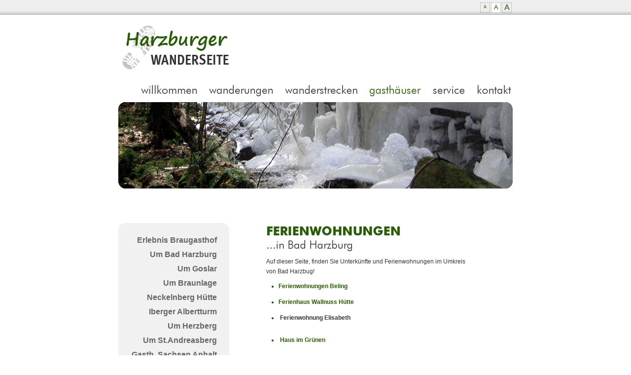

--- FILE ---
content_type: text/html; charset=utf-8
request_url: http://www.harzburger-wanderseite.de/gastgeber/ferienwohnungen.html
body_size: 3634
content:
<!DOCTYPE html
     PUBLIC "-//W3C//DTD XHTML 1.0 Transitional//EN"
     "http://www.w3.org/TR/xhtml1/DTD/xhtml1-transitional.dtd">
<html xmlns="http://www.w3.org/1999/xhtml" xml:lang="de" lang="de">
<head>

<meta http-equiv="Content-Type" content="text/html; charset=utf-8" />
<!-- 
	Diese Webpr�senz wurde implementiert durch:
	
	### goforweb.biz - Internet- und Typo3 Dienstleistungen ###
	Dipl.-Ing. Thomas Steckhan - Witzlebenstr. 2 - 14057 Berlin - http://www.goforweb.biz
	Telefon: +49 (0)30 / 30 30 89 30

	This website is powered by TYPO3 - inspiring people to share!
	TYPO3 is a free open source Content Management Framework initially created by Kasper Skaarhoj and licensed under GNU/GPL.
	TYPO3 is copyright 1998-2013 of Kasper Skaarhoj. Extensions are copyright of their respective owners.
	Information and contribution at http://typo3.org/
-->

<base href="http://www.harzburger-wanderseite.de/" />

<title>Harzburger Wanderseite: Ferienwohnungen</title>
<meta name="generator" content="TYPO3 4.7 CMS" />

<link rel="stylesheet" type="text/css" href="typo3temp/stylesheet_5d370599a3.css?1584206778" media="all" />



<script src="typo3temp/javascript_8d985c2683.js?1584195456" type="text/javascript"></script>


<link rel="stylesheet" type="text/css" href="fileadmin/wanderseite/css/styles.css" media="screen" />
        <link rel="stylesheet" type="text/css" href="fileadmin/wanderseite/lib/jquery/fancybox/jquery.fancybox-1.3.1.css" media="screen" />
        <script type="text/javascript" src="fileadmin/wanderseite/lib/jquery/jquery-1.4.2.min.js"></script>
        <script type="text/javascript" src="fileadmin/wanderseite/lib/jquery/fancybox/jquery.fancybox-1.3.1.pack.js"></script>
        <script type="text/javascript" src="fileadmin/wanderseite/lib/jquery/jquery-corner/jquery.corner.js"></script>
        <script type="text/javascript" src="fileadmin/wanderseite/lib/jquery/jfontsizer/jquery.jfontsizer.js"></script>
        <script type="text/javascript" src="fileadmin/wanderseite/lib/jquery/badBrowser/jquery.badBrowser_de.js"></script>
        <script type="text/javascript">
           // First we wait until the document is completely loaded using the handy
           // jQuery "ready" method.
           
          
           // JQuery Corner
          $.fn.corner.defaults.useNative = false;
          $(document).ready(function(){
                $(".rounded").corner("15px");
                $("#eyecatcher").corner("15px");
          });
          
          $(document).ready(function() {
               // Fancybox
               $("a.zoom").fancybox();
               $("a.zoom1").fancybox({
                  'overlayOpacity' :0.7,
                  'overlayColor' :'#FFF'
               });
               $("a.zoom2").fancybox({
                  'zoomSpeedIn'   :200,
                  'zoomSpeedOut'   :200,
                  'overlayShow'   :false
               });
               
               $(".extLinkFancy1").fancybox({
                  'width' : 900,
                  'height' : 600,
                  'transitionIn' : 'none',
                  'transitionOut' : 'none',
                  'type' : 'iframe'
               }); 
               
                 // Fontsizer
               $('#fontsizer').jfontsizer({
                  applyTo: '#content_right',
                  changesmall: '1',
                  changelarge: '2',
                  expire: 30
               });  
            
               // HR Stylen
              // $('#content_left hr').wrap('<div class='hr'></div>');
                           
            });      
        </script>

<script type="text/javascript">
	/*<![CDATA[*/
<!--
if (version == "n3") {
img2_fb9b_0_n=new Image(); img2_fb9b_0_n.src = "typo3temp/menu/bbf5258742.png"; 
img2_fb9b_0_h=new Image(); img2_fb9b_0_h.src = "typo3temp/menu/47f08d69c9.png"; 
img3_fb9b_1_n=new Image(); img3_fb9b_1_n.src = "typo3temp/menu/48aa1817e3.png"; 
img3_fb9b_1_h=new Image(); img3_fb9b_1_h.src = "typo3temp/menu/f5d3770a65.png"; 
img4_fb9b_2_n=new Image(); img4_fb9b_2_n.src = "typo3temp/menu/1c5b5fe1f4.png"; 
img4_fb9b_2_h=new Image(); img4_fb9b_2_h.src = "typo3temp/menu/ff442e411b.png"; 
img5_fb9b_3_n=new Image(); img5_fb9b_3_n.src = "typo3temp/menu/6733dadf5c.png"; 
img5_fb9b_3_h=new Image(); img5_fb9b_3_h.src = "typo3temp/menu/6733dadf5c.png"; 
img6_fb9b_4_n=new Image(); img6_fb9b_4_n.src = "typo3temp/menu/1f04e74213.png"; 
img6_fb9b_4_h=new Image(); img6_fb9b_4_h.src = "typo3temp/menu/0a4039d608.png"; 
img7_fb9b_5_n=new Image(); img7_fb9b_5_n.src = "typo3temp/menu/85797fe2ce.png"; 
img7_fb9b_5_h=new Image(); img7_fb9b_5_h.src = "typo3temp/menu/665ba12dec.png";
}
// -->
	/*]]>*/
</script>

<script type="text/javascript">
	/*<![CDATA[*/
<!--
// JS function for mouse-over
	function over(name,imgObj)	{	//
		if (version == "n3" && document[name]) {document[name].src = eval(name+"_h.src");}
		else if (document.getElementById && document.getElementById(name)) {document.getElementById(name).src = eval(name+"_h.src");}
		else if (imgObj)	{imgObj.src = eval(name+"_h.src");}
	}
		// JS function for mouse-out
	function out(name,imgObj)	{	//
		if (version == "n3" && document[name]) {document[name].src = eval(name+"_n.src");}
		else if (document.getElementById && document.getElementById(name)) {document.getElementById(name).src = eval(name+"_n.src");}
		else if (imgObj)	{imgObj.src = eval(name+"_n.src");}
	}

// -->
	/*]]>*/
</script>
</head>
<body>

	<div id="container_main">
		<div id="top_container_all">
			<div id="top_all">
				<div id="top_left">&nbsp;</div>
				<div id="top_right">
				   <div id="fontsizer"></div>
                </div>
			</div>
		</div>
		<div id="container_all">
			<div id="header_all">
				<div id="header_logo"><img
					src="fileadmin/wanderseite/images/layout/layout/Logo-Wanderseite.png"
					alt="Logo Harzburger Wanderseite" title="Logo Harzburger Wanderseite" />
	        	</div>
         
	            <div id="header_right"><a href="willkommen.html" onmouseover="over('img2_fb9b_0');" onmouseout="out('img2_fb9b_0');"  ><img src="typo3temp/menu/bbf5258742.png" width="138" height="35" border="0" alt="Willkommen" name="img2_fb9b_0" title="Willkommen" /></a><a href="wanderungen.html" onmouseover="over('img3_fb9b_1');" onmouseout="out('img3_fb9b_1');"  ><img src="typo3temp/menu/48aa1817e3.png" width="154" height="35" border="0" alt="Wanderungen" name="img3_fb9b_1" title="Wanderungen" /></a><a href="wanderstrecken.html" onmouseover="over('img4_fb9b_2');" onmouseout="out('img4_fb9b_2');"  ><img src="typo3temp/menu/1c5b5fe1f4.png" width="171" height="35" border="0" alt="Wanderstrecken" name="img4_fb9b_2" title="Wanderstrecken" /></a><a href="gasthaeuser.html" onmouseover="over('img5_fb9b_3');" onmouseout="out('img5_fb9b_3');"  ><img src="typo3temp/menu/6733dadf5c.png" width="129" height="35" border="0" alt="Gasthäuser" name="img5_fb9b_3" title="Gasthäuser" /></a><a href="service.html" onmouseover="over('img6_fb9b_4');" onmouseout="out('img6_fb9b_4');"  ><img src="typo3temp/menu/1f04e74213.png" width="89" height="35" border="0" alt="Service" name="img6_fb9b_4" title="Service" /></a><a href="kontakt.html" onmouseover="over('img7_fb9b_5');" onmouseout="out('img7_fb9b_5');"  ><img src="typo3temp/menu/85797fe2ce.png" width="93" height="35" border="0" alt="Kontakt" name="img7_fb9b_5" title="Kontakt" /></a></div>
			</div>

			<div id="eyecatcher">
				<img src="uploads/pics/eiswasser.jpg" width="800" height="216" border="0" alt="" />
			</div>
			
			<div id="content_all">
				<div id="content_left">
					<div class="rounded"><div id="navisub1"><ul><li><a href="gasthaeuser/erlebnis-braugasthof.html"  >Erlebnis Braugasthof</a></li><li><a href="gasthaeuser/um-bad-harzburg.html"  >Um Bad Harzburg</a></li><li><a href="gasthaeuser/um-goslar.html"  >Um Goslar</a></li><li><a href="gasthaeuser/um-braunlage.html"  >Um Braunlage</a></li><li><a href="gasthaeuser/neckelnberg-huette.html"  >Neckelnberg Hütte</a></li><li><a href="gastgeber/iberger-albertturm.html"  >Iberger Albertturm</a></li><li><a href="gastgeber/um-herzberg.html"  >Um Herzberg</a></li><li><a href="gastgeber/um-standreasberg.html"  >Um St.Andreasberg</a></li><li><a href="gasthaeuser/gasth-sachsen-anhalt.html"  >Gasth. Sachsen Anhalt</a></li><li><a href="gastgeber/ferienwohnungen.html"  class="cur">Ferienwohnungen</a></li><li><a href="gasthaeuser/ferienwohnung-am-huy.html"  >Ferienwohnung am Huy</a></li></ul></div><div id="navisub2"><ul><li><a href="gasthaeuser/ferienwohnungen/ferienw-beling.html"  >Ferienw. Beling</a></li><li><a href="gasthaeuser/ferienwohnungen/ferienw-elisabeth.html"  >Ferienw. Elisabeth</a></li></ul></div></div>
					
				</div>
			
				<div id="content_right">
					<div class="ceMainCol"><h1 style="background: url(typo3temp/GB/03e6f822ad.png) no-repeat; height:58px; margin-bottom:10px;"><span style="display:block; width:1px; height:1px; overflow:hidden;">Ferienwohnungen ...in Bad Harzburg&nbsp;</span></h1><p>Auf dieser Seite, finden Sie Unterkünfte und Ferienwohnungen im Umkreis <br />von Bad Harzbug!</p><ul><li><b><a href="gasthaeuser/ferienwohnungen/ferienw-beling.html#c2151" title="Öffnet internen Link im aktuellen Fenster" target="_blank" class="internal-link" >Ferienwohnungen Beling</a></b></li></ul><p><b> </b></p><ul><li><b><a href="gastgeber/ferienwohnungen/ferienhaus-wallnuss.html" title="Öffnet internen Link im aktuellen Fenster" target="_blank" class="internal-link" >Ferienhaus Wallnuss Hütte</a></b></li></ul><ul><li><b>&nbsp;Ferienwohnung Elisabeth <br /><br /></b></li><li><b>&nbsp;<a href="gastgeber/ferienwohnungen/haus-im-gruenen.html" title="Öffnet internen Link im aktuellen Fenster" class="internal-link" >Haus im Grünen<br /><br /></a></b></li><li><b>&nbsp;<a href="gastgeber/ferienwohnungen/haus-am-hang.html" title="Öffnet internen Link im aktuellen Fenster" target="_blank" class="internal-link" >Haus am Hang </a></b></li></ul></div><div class="ceMainCol"><h2 style="background: url(typo3temp/GB/c1653115e1.png) no-repeat; height:25px; margin-bottom:0px; margin-top:3px;"><span style="display:block; width:1px; height:1px; overflow:hidden;">Ferienwohnung am Huy&nbsp;</span></h2><p><br /><b>Huy Digelstedt Sachsen Anhalt</b></p><ul><li><a href="https://www.magdalenenhof-am-huywald.de/" target="_blank" >https://www.magdalenenhof-am-huywald.de/</a></li></ul></div>
				</div>
			</div>
		</div>

		<div id="footer_container_all">
			<div id="footer_all">
				<div id="footer_left">
					<p><b>Harzburger Wanderseite</b><br /> 					Ilsenburger Str.25 <br />38667 Bad Harzburg<br /> 					Telefon (05322) 3258<br /> 					e-mail: <a href="javascript:linkTo_UnCryptMailto('ocknvq,iwgpvjgtBuvgemjcp0gw');" title="Öffnet ein Fenster zum Versenden der E-Mail" class="mail" >guenther(at)steckhan.eu</a>&nbsp; </p>
				</div>

				<div id="footer_right">
					<div id="footer_right_1">
						<ul><li><a href="wanderungen.html"  >Wanderungen</a></li><li><a href="wanderstrecken.html"  >Galerie</a></li></ul>
					</div>
			
					<div id="footer_right_2">
						<ul><li><a href="kontakt.html"  >Kontakt</a></li><li><a href="kontakt/impressum.html"  >Impressum</a></li><li><a href="kontakt/website-uebersicht.html"  >Webseiten Übersicht</a></li></ul>
					</div>
				</div>
			</div>
		</div>
	</div>
	<!-- Piwik -->
<script type="text/javascript">
var pkBaseURL = (("https:" == document.location.protocol) ? "https://piwik.e-xpert.net/" : "http://piwik.e-xpert.net/");
document.write(unescape("%3Cscript src='" + pkBaseURL + "piwik.js' type='text/javascript'%3E%3C/script%3E"));
</script><script type="text/javascript">
try {
var piwikTracker = Piwik.getTracker(pkBaseURL + "piwik.php", 1);
piwikTracker.trackPageView();
piwikTracker.enableLinkTracking();
} catch( err ) {}
</script><noscript><p><img src="http://piwik.e-xpert.net/piwik.php?idsite=1" style="border:0" alt="" /></p></noscript>
<!-- End Piwik Tracking Code -->




</body>
</html>

--- FILE ---
content_type: text/css
request_url: http://www.harzburger-wanderseite.de/fileadmin/wanderseite/css/layout.css
body_size: 1508
content:
html {
	height: 100%;
}

body {
	margin: 0;
	padding: 0;
	height: 100%;
	background-image: url("../images/layout/bg_top.png");
	background-repeat: repeat-x;
}

/* Top - oberste Zeile */
#top_container_all {
	width: 100%;
}

#top_all {
	overflow: hidden;
	width: 800px;
	margin-left: auto;
	margin-right: auto;
}

#top_left, #top_right	{
	float: left;
	height: 22px;
	padding-top: 5px;
	text-align: right;
}

#top_right {
	width: 500px;
	padding-left: 75px;
	overflow: hidden;
}

#top_left {
	padding-right: 25px;
	width: 200px;
}
/* Top - oberste Zeile - Ende */



html>body #container_main {
	height: auto;
}

#container_main {
	width: 100%;
	position: relative;
	min-height: 100%;
}

#container_all {
	width: 800px;
	margin-left: auto;
	margin-right: auto;
	padding-top: 0px;
	padding-bottom: 175px;
}

* html #container_all {
	height: 100%;
}

/* Header */
#header_all {
	overflow: hidden;
	height: 180px;
}

#header_left, #header_right {
	float: left;
}

#header_logo{
	margin-top: 20px;
}

#header_right {
	margin-top: 20px;
	float: right;
}

/* Header - Ende */ /* Navi Main */
#eyecatcher {
	overflow: hidden;
	height: 175px;
}


/* Navi - Ende */ /* Content */
#content_all {
	overflow: hidden;
}

#content_left,#content_right {
	float: left;
}

#content_right {
	width: 500px;
	padding-left: 75px;
	margin-top: 45px;
	margin-bottom: 50px;
}

#content_left {
	margin-top: 70px;
	width: 225px;
	margin-bottom: 50px;
}

div.rounded {
	width: 175px;
	padding: 25px;
	background-color: #f1f1f1;
	margin-bottom: 25px;
	
}

/* Content - Ende */ /* Footer */ /* Footer steht immer unten! */
#footer_container_all {
	background-color: #EFEFEF;
	height: 129px;
	background-image: url("../images/layout/bg_bottom.png");
	background-repeat: repeat-x;
	position: absolute;
	bottom: 0;
	width: 100%;
}

#footer_all {
	overflow: hidden;
	width: 800px;
	margin-left: auto;
	margin-right: auto;
}

#footer_left, #footer_right	{
	float: left;
	padding-top: 15px;
}


#footer_right {
	width: 500px;
	padding-left: 50px;
	overflow: hidden;
}


#footer_left {
	text-align: right;
	padding-right: 25px;
	width: 225px;
}

#footer_right_1, #footer_right_2 {
	float: left;
	width: 175px;
	padding-left: 0px;
}

#footer_right ul {
	padding-left: 0;
	padding-top: 5px;
}

#footer_left p {
	text-align: right;
	font-size: 11px;
	color: #666;

}

/* Footer - Ende */


/* Teaser Textpic */
p.more {
	margin-top: -5px;
}

div.teaserTextPic {
	overflow: hidden;
	width: 515px;
	margin-top: 25px;
}

div.teaserTextPic_img {
	overflow: hidden;
	float: left;
	margin-top: 4px;
}

div.teaserTextPic_text {
	float: left;
	width: 370px;
	padding-left: 20px;
}

div.teaserTextPic_text h2 {
	margin-top: 0px;
}

div.teaserTextPic_text h2 a {
	color: #333;
}

/* Teaser Textpic - Ende */

/* Teaser Text */
div.teaserText h2 a {
	color: #333;
}

/* Teaser Text - Ende */


/* Breiten Bilder */

/* Breite f�r 3 Bilder */
div.picw-156 {
	height: 156px;
	width: 156px;
	background-color: #e1e1e1;
}

div.picw-239 {
	height: 239px;
	width: 239px;
	background-color: #e1e1e1;
}

div.picw-488 {
	height: 488px;
	width: 488px;
	background-color: #e1e1e1;
}




div.ceMainCol {
	overflow: hidden;
}

* html div.ceMainCol {
	width: 500px;
}

div.allImages {
	overflow: hidden;
	margin-top: 20px;
	margin-bottom: 10px;
}

div.textBlock {
	float: none;

}

div#content_right div.image a {
	background: none;
	padding-left: 0;
}

div#content_left div.allImages {
	margin-top: 15px;
	margin-bottom: -10px;
	
}





div.picw-150 {
	width: 165px;
}

div.picw-235 {
	width: 250px;
}

div.picw-490 {
	width: 505px;
}

div.picw-173 {
	margin-bottom: 5px;
	width: 188px;
}

/* Breiten Bilder - Ende */ /* Bilder */
div#content_right div.image {
	float: left;
	margin-right: 10px;
	margin-bottom: 10px;
}

div#content_left div.image {
	margin-right: 10px;
	margin-bottom: 10px;
}

* html div#content_left div.image {
	margin-right: 0px;
}

div.caption {
	height: 20px;
	overflow: hidden;
}

* html div.caption {
	width: 90px;
}

div#content_left div.caption {
	width: 175px;
}

div#content_right div.caption p,
div#content_left div.caption p {
	margin: 0;
	font-size: 10px;
	color: #666;
}

hr.clearer {
	background: none repeat scroll 0 0 transparent;
	border: 0 none;
	clear: both;
	display: block;
	float: none;
	font-size: 0;
	height: 0;
	margin: 0;
	overflow: hidden;
	padding: 0;
	visibility: hidden;
	width: 0;
}

div.textpic_float_images {
	margin-top: 10px;
	margin-bottom: 10px;
}

div.clearer {
	overflow: hidden;
}

/* Bilder - Ende */ /* Bilder Schatten */
.alpha-shadow {
	float: left;
	background: url("../images/layout/shadow1.gif") no-repeat bottom right;
	margin: 0px 0 0 0px !important;
	margin: 10px 0 0 5px;
}

.alpha-shadow div {
	background: url("../images/layout/shadow2.png") no-repeat left top
		!important;
	background: url("../images/layout/shadow2.gif") no-repeat left top;
	padding: 0px 5px 5px 0px;
}

.alpha-shadow img {
	background-color: #fff;
	border: 1px solid #a9a9a9;
	padding: 4px;
}

.alpha-shadow-g {
	float: left;
	background: url("../images/layout/shadow1_g.gif") no-repeat bottom right;
	margin: 0px 0 0 0px !important;
	margin: 10px 0 0 5px;
}

.alpha-shadow-g div {
	background: url("../images/layout/shadow2_g.png") no-repeat left top
		!important;
	background: url("../images/layout/shadow2_g.gif") no-repeat left top;
	padding: 0px 5px 5px 0px;
}

.alpha-shadow-g img {
	background-color: #fff;
	border: 1px solid #a9a9a9;
	padding: 4px;
}
/* Bilder Schatten - Ende */


/* Routenplaner */
div#map {
	width: 498px;
	height: 400px;
	border: solid 1px #666;
	margin-top: 25px;
	margin-bottom: 25px; 
}

div#map a {
	background: none;
	padding-left: 0;
}

div#routenplaner {
	margin-top: 35px;
	margin-bottom: 25px;
}

/* Bad Browser */
div#browserWarning {
	background-color: #af3a3e;
	width: 100%;
	border-top: solid 1px #7F0000;
	border-bottom: solid 1px #7F0000;
	text-align: center;
	color : #FFFFFF;
	padding: 10px 0px 10px 0px;
	line-height: 19px;
}
	
div#browserWarning a {
	color : #FFFFFF;
	font-weight: bold;
}

--- FILE ---
content_type: text/css
request_url: http://www.harzburger-wanderseite.de/fileadmin/wanderseite/css/style.css
body_size: 562
content:


/* Standard Formate */

body {
	margin: 0;
	padding: 0;
	font-family: Verdana, Geneva, sans-serif;
	color: #333;
	font-size: 12px;
    height: 100%;
}


a {
	color: #285a03;
	text-decoration: none;
}


a:hover {
	text-decoration: underline;
}

#content_right a {
	
}

#content_main h2 a {
	text-decoration: none;
	background: none;
	padding-left: 0;
}

#content_main div.image a {
	text-decoration: none;
	background: none;
	padding-left: 0;
}

h1 {
	font-family:Arial,Helvetica,FreeSans,sans-serif;
	font-size: 26px;
	margin-top: 25px;
	margin-bottom: 8px;
}

h2 {
	font-family:Arial,Helvetica,FreeSans,sans-serif;
	font-size: 20px;
	margin-bottom: 3px;
}

h3 {
	font-family:Arial,Helvetica,FreeSans,sans-serif;
	font-size: 16px;
	margin-bottom: 2px;
	margin-top: 0px;
}

p {
	line-height: 20px;
	margin-top: 2px;
	margin-bottom: 10px;
}

ul, ol {
	padding-left: 25px;
	margin-top: 2px;
}

* html ul, * html ol {
	padding-left: 0px;
}

ul li, ol li {
	line-height: 20px;
	margin-bottom: 5px;
}

/* Standard Formate - Ende */

/* Linke Spalte */

#content_left h1 {
	font-family:Arial,Helvetica,FreeSans,sans-serif;
	font-size: 16px;
	margin-top: 0px;
	margin-bottom: -8px;
	text-align: right;
	color: #666;
}

#content_left h2 {
	font-family:Arial,Helvetica,FreeSans,sans-serif;
	font-size: 14px;
	margin-top: 0px;
	margin-bottom: 8px;
	text-align: right;
	color: #666;
}

#content_left h3 {
	font-family:Arial,Helvetica,FreeSans,sans-serif;
	font-size: 12px;
	margin-top: 0px;
	margin-bottom: 8px;
	text-align: right;
	color: #666;
}

#content_left p {
	font-size: 11px;
	line-height: 18px;
	margin-top: 15px;
	margin-bottom: 5px;
	text-align: right;
	color: #666;
}

p.caption {
	margin-bottom: 5px;
	font-size: 14px;
	line-height: 18px;
	color: #666;
}

#content_left p.caption {
	margin-bottom: 0px;
	margin-top: 3px;
	font-size: 12px;
	line-height: 18px;
	color: #666;
}

/* Rechte Spalte - Ende */


/* Footer */

#footer_main p {
	font-family: Verdana,Arial,Helvetica,sans-serif;
	font-size: 11px;
	line-height: 18px;
	margin-top: 5px;
	margin-bottom: 15px;
	color: #666;
}


--- FILE ---
content_type: text/css
request_url: http://www.harzburger-wanderseite.de/fileadmin/wanderseite/css/navigation.css
body_size: 858
content:
/* Navigation Main Bottom */
#header_right  ul {
   margin: 0;
   padding: 0;
}

#header_right  ul li {
   display: inline;
   list-style-type: none;
}

#header_right  ul li a {
}

#header_right  ul li a img {
	border: none;
	margin-left: -4px;
	margin-bottom: -4px;
    
}

#header_right  ul li a:hover,
#header_right  ul li a.cur {
   color: #bbb;
}

#header_right  ul li a.cur {
   text-decoration: underline;
}
/* Navigation Main Bottom - Ende */


/* Navigation Sub1 */
#navisub1 ul {
	text-align: right;
	padding-left: 0px;
	margin-bottom: -5px;
}

#navisub1 ul li {
	font-family: Arial,Helvetica,FreeSans,sans-serif;
	font-weight: bold;
	list-style-type: none;
	padding-top: 0px;
	padding-bottom: 8px;
	line-height: 20px;
	margin-bottom: 0px;
}

* html #navisub1 ul li {

	
}

* html #navisub1 ul,
* html #navisub2 ul {
	margin-left: 0px;	
}

*+html #navisub1 ul,
*+html #navisub2 ul {
	margin-left: 0px;	
}



ul li {

}

#navisub1  ul li a {
   text-decoration: none;
   color: #666;
   font-size: 16px;
}

#navisub1  ul li a:hover,
#navisub1  ul li a.cur {
   color: #285a03;
}

#navisub1  ul li a.cur {

}
/* Navigation Sub1- Ende */


/* Navigation Sub2 */
#navisub2 {
	margin-top: 25px;
}


#navisub2 ul {
	text-align: right;
	margin-bottom: -5px;
	padding-left: 0px;
	
}

#navisub2 ul li {
	list-style-type: none;
	line-height: 20px;
}

#navisub2  ul li a {
   text-decoration: none;
   color: #666;
   font-size: 15px;
   font-weight: normal;
}

#navisub2  ul li a:hover,
#navisub2  ul li a.cur  {
   color: #285a03;
}

#navisub2  ul li a.cur {

}

/* Navigation Sub2 - Ende */




/* Navigation Footer */

#footer_all ul {
	padding-right: 12px;
	margin-top: 0px;
}

#footer_all ul li {
	list-style-type: none;
	line-height: 18px;
	margin-bottom: 0px;
}

#footer_all  ul li a {
	font-family: Verdana,Arial,Helvetica,sans-serif;
    text-decoration: none;
    color: #666;
    font-size: 11px;
    font-weight: normal;
}

#footer_all  ul li a:hover {
    color: #285a03;
}


/* Navigation Footer - Ende */


/* Font-Sizer Specific Styling */

#fontsizer {
	float: right;
    height: 20px;
}


div.fsizer {
	margin-bottom: 15px;

}

.fsizer a { 
	margin-right: 2px;
	padding-top: 0; 
	text-align: center; 
	text-decoration: none; 
	cursor: pointer;
	
	border: 1px dotted #999;
    cursor: pointer;
    display: block;
    float: left;
   
    text-align: center;
    text-decoration: none;
    width: 18px;
    height: 18px;
    overflow: hidden;
}


/* Three 'A' links used to control size */
.fsizer a#fs_sml { 
	font-size: 9px;  
    padding-top: 3px;
    height: 16px; 
 }

.fsizer a#fs_med { 
	font-size: 13px;  
	padding-top: 1px;
    height: 18px; ;
}

.fsizer a#fs_lrg { 
	font-size: 16px;
    height: 19px; ;
}

.fsizer a.fsactive {
    background: none repeat scroll 0 0 #FFFFFF;
}


--- FILE ---
content_type: text/css
request_url: http://www.harzburger-wanderseite.de/fileadmin/wanderseite/css/formhandler.css
body_size: 777
content:
@charset "utf-8";
/* CSS Document */
/* Formular */


div.form-field {
	color:#333333;
	font-family:Tahoma,Geneva,sans-serif;
	font-size:11px;
	line-height:17px;
}


fieldset.csc-mailform label {
   display:block;
   margin-bottom:3px;
   margin-top:5px;
}

div.form-field input,
div.form-field textarea,
div.form-field select {
   width:350px;
   margin-bottom: 5px;
   border: #cccccc solid 1px;
   font-family:Verdana, Geneva, sans-serif;
   font-size: 12px;
   padding: 3px;
   background-image:url(../images/layout/bg_input.png);
}

div.form-field input.submit {
   background-image:none;
   font-size: 11px;
   margin-left: 5px;
   margin-top: 15px;
   width: 160px;
}



fieldset.form-fieldset {
   border: #cccccc solid 1px;
   padding: 15px;
   width:70%;
}

/* Die Arschloch 8 Weiche */
fieldset.form-fieldset {
	width /*\**/: 358px\9
}

fieldset.form-fieldset legend {
   padding: 5px;
   font-weight: bold;
   color: #333333;
}


div.form-field img {
   border: #cccccc solid 1px;
   padding: 4px;
   margin-bottom: 10px;
   float: none;
   display: block;
}

div.linkToOtherMode {
	margin-top: 10px;	
	margin-bottom: 10px;
	font-weight: bold;
}

/* Schnellbuchung */
div.optionFields,
div.inputFields,
div.selectFields {
   overflow: hidden;
}

div.optionField {
   float: left;
   padding: 5px;
}

div.inputField {
	width: 75px;
	float: left;
    padding: 5px;
}

div.inputField input,
div.selectField select {
	background-image:url(../images/layout/bg_input.png);
	border: #cccccc solid 1px;
	padding: 3px;
}


div.inputField label,
div.selectField label {
    margin-bottom: 2px;
    display: block;
}

div.selectField {
	width: 75px;
	float: left;
    padding: 5px;

}

div.selectField select {
	width: 70px;
}

form#buchung input.submit {
   margin-top: 15px;
   width: 120px;
   background-image: none;
   border: #cccccc solid 1px;
   padding: 3px;
   margin-left: 6px;
}

form#buchung {
	margin-bottom: 3px;
}

form#buchung fieldset.form-fieldset {
   width: 173px;
   margin-top:-10px;
}

div.optionFields {
	margin-top: -15px;
}

/* Die Arschloch 8 Weiche */
div.optionFields {
	margin-top /*\**/: 0\9
}


div.form-field .radio,
div.form-field .checkbox,	
div.form-field .module_sys_dmail_category {
	width: 15px;
	margin-left: 0;
	margin-bottom: 10px;
}

div.form-field h3 {
	margin-top: 20px;
}


	